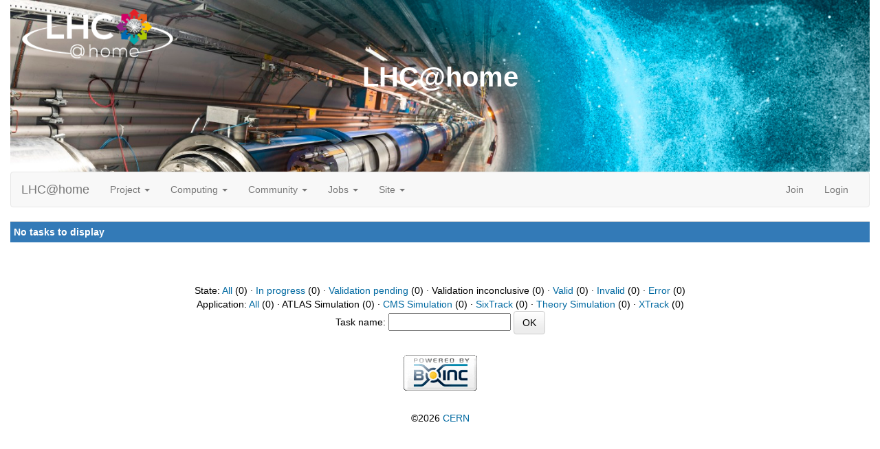

--- FILE ---
content_type: text/html; charset=utf-8
request_url: https://lhcathome.cern.ch/lhcathome/results.php?hostid=10507059&offset=0&show_names=1&state=3&appid=14
body_size: 7329
content:
<!DOCTYPE html>
        <html lang="en">
        <head>
    
        <meta name="viewport" content="width=device-width, initial-scale=1">
    <title>Validation inconclusive ATLAS Simulation  tasks for computer 10507059</title>

        <meta charset="utf-8">
    
            <link type="text/css" rel="stylesheet" href="https://lhcathome.cern.ch/lhcathome//bootstrap.min.css" media="all">
        
            <link rel=stylesheet type="text/css" href="https://lhcathome.cern.ch/lhcathome/white3.css">
        
        <link rel=alternate type="application/rss+xml" title="RSS 2.0" href="https://lhcathome.cern.ch/lhcathome/rss_main.php">
        </head>
    <body >
<!-- SVN VERSIONS -->
<!-- $Id$ -->
<!-- $Id: pm.inc 14019 2007-11-01 23:04:39Z davea $ -->
<!-- $Id$ -->
<!-- $Id$ -->
<!-- $Id$ -->
<!-- $Id$ -->
<!-- $Id$ -->
<!-- $Id$ -->
<!-- $Id$ -->
<div class="container-fluid">
    <div id="banner"><h1>LHC@home<span></span></h1></div><nav class="navbar navbar-default">

  <div class="container-fluid">
    <div class="navbar-header">
      <button type="button" class="navbar-toggle" data-toggle="collapse" data-target="#myNavbar">
        <span class="icon-bar"></span>
        <span class="icon-bar"></span>
        <span class="icon-bar"></span>
      </button>
      <a class="navbar-brand" href=https://lhcathome.cern.ch/lhcathome/>LHC@home</a>
    </div>
    <div class="collapse navbar-collapse" id="myNavbar">
      <ul class="nav navbar-nav">
    
      <li class="dropdown">
        <a class="dropdown-toggle" data-toggle="dropdown" href="#">Project
        <span class="caret"></span></a>
        <ul class="dropdown-menu">
    
        </ul>
      </li>
    
      <li class="dropdown">
        <a class="dropdown-toggle" data-toggle="dropdown" href="#">Computing
        <span class="caret"></span></a>
        <ul class="dropdown-menu">
    <li><a href="https://lhcathome.cern.ch/lhcathome/prefs.php?subset=global">Preferences</a></li>
            <li><a href="https://lhcathome.cern.ch/lhcathome/server_status.php">Server status</a></li>
            <li><a href="https://lhcathome.cern.ch/lhcathome/stats.php">Statistics</a></li>
            <li><a href="https://lhcathome.cern.ch/lhcathome/apps.php">Applications</a></li>
            <li class="dropdown-header">Leader boards:</li>
            <li><a href="https://lhcathome.cern.ch/lhcathome/top_users.php">Participants</a></li>
            <li><a href="https://lhcathome.cern.ch/lhcathome/top_hosts.php">Computers</a></li>
            <li><a href="https://lhcathome.cern.ch/lhcathome/top_teams.php">Teams</a></li>
            
        </ul>
      </li>
    
      <li class="dropdown">
        <a class="dropdown-toggle" data-toggle="dropdown" href="#">Community
        <span class="caret"></span></a>
        <ul class="dropdown-menu">
    <li><a href="https://lhcathome.cern.ch/lhcathome/forum_index.php">Message boards</a></li>
            <li><a href="https://lhcathome.cern.ch/lhcathome/team.php">Teams</a></li>
            <li><a href="https://lhcathome.cern.ch/lhcathome/profile_menu.php">Profiles</a></li>
            <li><a href="https://lhcathome.cern.ch/lhcathome/edit_forum_preferences_form.php">Preferences</a></li>
            <li><a href="https://lhcathome.cern.ch/lhcathome/user_search.php">User search</a></li>
            <li><a href="https://lhcathome.cern.ch/lhcathome/uotd.php">User of the day</a></li>
            <li><a href="https://lhcathome.cern.ch/lhcathome/cert1.php">Certificate</a></li>
            
        </ul>
      </li>
    
      <li class="dropdown">
        <a class="dropdown-toggle" data-toggle="dropdown" href="#">Jobs
        <span class="caret"></span></a>
        <ul class="dropdown-menu">
    <li><a href="https://lhcathome.cern.ch/lhcathome/atlas_job.php">ATLAS Jobs</a></li>
            <li><a href="https://lhcathome.cern.ch/lhcathome/cms_job.php">CMS Jobs</a></li>
            <li><a href="https://lhcathome.cern.ch/lhcathome/lhcb_job.php">LHCb Jobs</a></li>
            <li><a href="https://sixtrack-boinc-status.web.cern.ch/sixtrack-boinc-status/">Sixtrack Jobs</a></li>
            <li><a href="http://mcplots-dev.cern.ch/production.php?view=status&plots=hourly#plots">Theory Jobs</a></li>
            
        </ul>
      </li>
    
      <li class="dropdown">
        <a class="dropdown-toggle" data-toggle="dropdown" href="#">Site
        <span class="caret"></span></a>
        <ul class="dropdown-menu">
    <li><a href="https://lhcathome.cern.ch/lhcathome/site_search.php">Site search</a></li>
            <li><a href="https://lhcathome.cern.ch/lhcathome/language_select.php">Languages</a></li>
            
        </ul>
      </li>
    
      </ul>
      <ul class="nav navbar-nav navbar-right">
    
                <li><a href="https://lhcathome.cern.ch/lhcathome/signup.php">Join</a></li>
                <li><a href="https://lhcathome.cern.ch/lhcathome/login_form.php">Login</a></li>
                
      </ul>
    </div>
  </div>
</nav>
    <div class="table">
      <table  width="100%" class="table table-condensed " >
    <tr><th class="bg-primary" colspan="2">No tasks to display</th></tr>
</table>
        </div>
    <br><center><br>State: <a href=results.php?hostid=10507059&amp;offset=0&amp;show_names=1&amp;state=0&amp;appid=14>All</a> (0)  &middot; <a href=results.php?hostid=10507059&amp;offset=0&amp;show_names=1&amp;state=1&amp;appid=14>In progress</a> (0)  &middot; <a href=results.php?hostid=10507059&amp;offset=0&amp;show_names=1&amp;state=2&amp;appid=14>Validation pending</a> (0)  &middot; Validation inconclusive (0)  &middot; <a href=results.php?hostid=10507059&amp;offset=0&amp;show_names=1&amp;state=4&amp;appid=14>Valid</a> (0)  &middot; <a href=results.php?hostid=10507059&amp;offset=0&amp;show_names=1&amp;state=5&amp;appid=14>Invalid</a> (0)  &middot; <a href=results.php?hostid=10507059&amp;offset=0&amp;show_names=1&amp;state=6&amp;appid=14>Error</a> (0) <br>Application: <a href="results.php?hostid=10507059&amp;offset=0&amp;show_names=1&amp;state=3&amp;appid=0">All</a> (0)  &middot; ATLAS Simulation (0)  &middot; <a href="results.php?hostid=10507059&amp;offset=0&amp;show_names=1&amp;state=3&amp;appid=11">CMS Simulation</a> (0)  &middot; <a href="results.php?hostid=10507059&amp;offset=0&amp;show_names=1&amp;state=3&amp;appid=1">SixTrack</a> (0)  &middot; <a href="results.php?hostid=10507059&amp;offset=0&amp;show_names=1&amp;state=3&amp;appid=13">Theory Simulation</a> (0)  &middot; <a href="results.php?hostid=10507059&amp;offset=0&amp;show_names=1&amp;state=3&amp;appid=19">XTrack</a> (0) <form action="result.php">Task name: <input "size=40" name="result_name"> <input class="btn btn-primary" type="submit" value="OK"></form></center><br><p></p>
        <p class="text-center">
        <a class="brand boinc-logo" href="http://boinc.berkeley.edu/"><img align="middle" border="0" src="https://lhcathome.cern.ch/lhcathome/img/pb_boinc.gif" alt="Powered by BOINC"></a>
        </p>
        <br>
        <p class="text-center" href="https://home.cern/"> &copy;2026 <a href="https://home.cern/">CERN</a></p>
    
        <script src="https://lhcathome.cern.ch/lhcathome//jquery.min.js"></script>
        <script src="https://lhcathome.cern.ch/lhcathome//bootstrap.min.js"></script>
        </div>
        </body>
        </html>
    